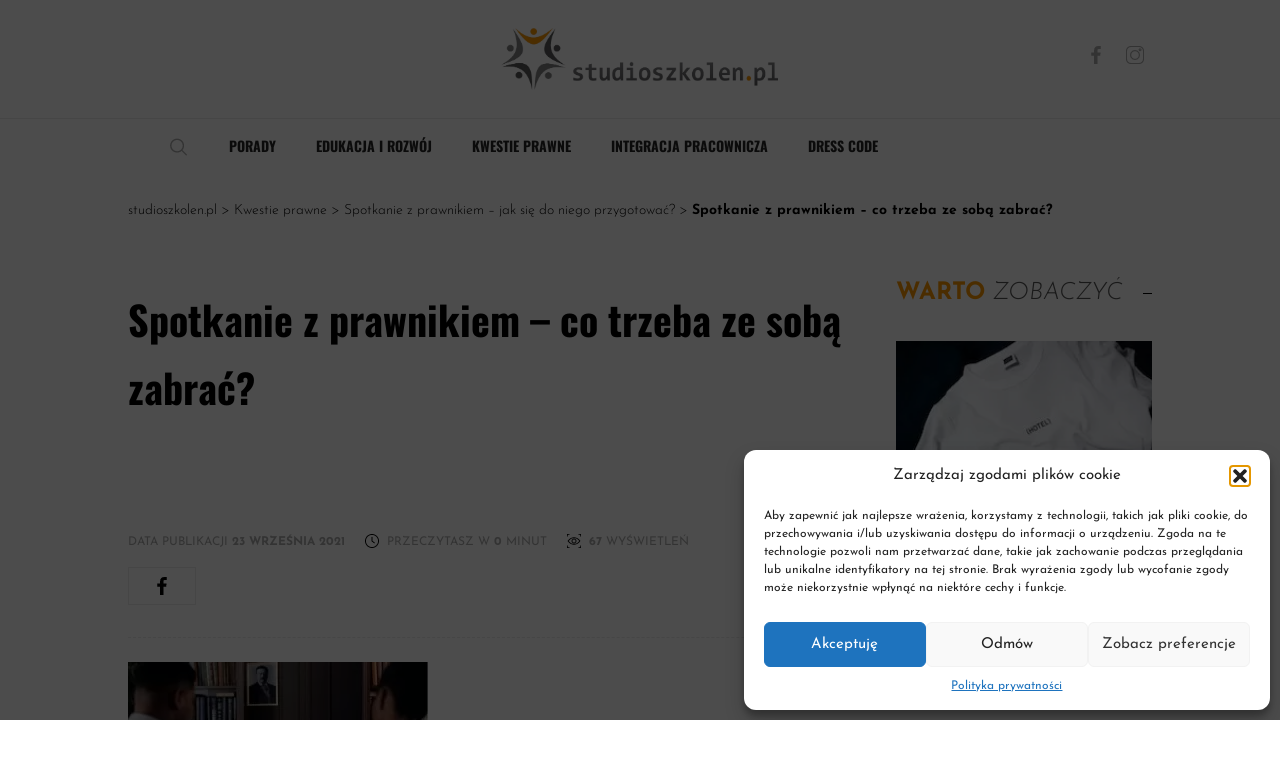

--- FILE ---
content_type: text/html; charset=UTF-8
request_url: https://www.studioszkolen.pl/spotkanie-z-prawnikiem-jak-sie-do-niego-przygotowac/spotkanie-z-prawnikiem-jak-sie-przygotowac/
body_size: 15054
content:
<!DOCTYPE html>
<html lang="pl">
<head>
	<meta name="google-site-verification" content="7ZtV-eZVcpWqkNmy9ki39HupRLbH99q_78RXM3k_pbk" />
<meta charset="utf-8"/>
    <title>Spotkanie z prawnikiem - co trzeba ze sobą zabrać? - studioszkolen.pl</title>
    <meta name="viewport" content="width=device-width, initial-scale=1.0, minimum-scale=1.0, maximum-scale=1.0"/>
    <link href="https://www.studioszkolen.pl/wp-content/themes/studioszkolen/dist/output.css" rel="stylesheet">
    <link href="https://www.studioszkolen.pl/wp-content/themes/studioszkolen/custom.css" rel="stylesheet">
    <script src="//unpkg.com/alpinejs" defer></script>
    <link rel="preload" as="font" type="font/woff2" href="/fonts/oswald-v49-latin-ext_latin-300.woff2" crossorigin>
    <link rel="preload" as="font" type="font/woff2" href="/fonts/oswald-v49-latin-ext_latin-regular.woff2" crossorigin>
    <link rel="preload" as="font" type="font/woff2" href="/fonts/oswald-v49-latin-ext_latin-700.woff2" crossorigin>
    <link rel="preload" as="font" type="font/woff2" href="/fonts/josefin-sans-v25-latin-ext_latin-300.woff2" crossorigin>
    <link rel="preload" as="font" type="font/woff2" href="/fonts/josefin-sans-v25-latin-ext_latin-regular.woff2" crossorigin>
    <link rel="preload" as="font" type="font/woff2" href="/fonts/josefin-sans-v25-latin-ext_latin-700.woff2" crossorigin>
    <link rel="preload" as="font" type="font/woff2" href="/fonts/josefin-sans-v25-latin-ext_latin-700italic.woff2" crossorigin>
    <link rel="preload" as="font" type="font/woff2" href="/fonts/josefin-sans-v25-latin-ext_latin-italic.woff2" crossorigin>
    <link rel="preload" as="font" type="font/woff2" href="/fonts/josefin-sans-v25-latin-ext_latin-300italic.woff2" crossorigin>
    <link rel="preload" as="font" type="font/woff2" href="/fonts/josefin-sans-v25-latin-ext_latin-700.woff2" crossorigin>
    <meta name='robots' content='index, follow, max-image-preview:large, max-snippet:-1, max-video-preview:-1' />
	<style>img:is([sizes="auto" i], [sizes^="auto," i]) { contain-intrinsic-size: 3000px 1500px }</style>
	
	<!-- This site is optimized with the Yoast SEO plugin v25.6 - https://yoast.com/wordpress/plugins/seo/ -->
	<link rel="canonical" href="https://www.studioszkolen.pl/spotkanie-z-prawnikiem-jak-sie-do-niego-przygotowac/spotkanie-z-prawnikiem-jak-sie-przygotowac/" />
	<meta property="og:locale" content="pl_PL" />
	<meta property="og:type" content="article" />
	<meta property="og:title" content="Spotkanie z prawnikiem - co trzeba ze sobą zabrać? - studioszkolen.pl" />
	<meta property="og:url" content="https://www.studioszkolen.pl/spotkanie-z-prawnikiem-jak-sie-do-niego-przygotowac/spotkanie-z-prawnikiem-jak-sie-przygotowac/" />
	<meta property="og:site_name" content="studioszkolen.pl" />
	<meta property="article:modified_time" content="2021-09-23T07:08:35+00:00" />
	<meta property="og:image" content="https://www.studioszkolen.pl/spotkanie-z-prawnikiem-jak-sie-do-niego-przygotowac/spotkanie-z-prawnikiem-jak-sie-przygotowac" />
	<meta property="og:image:width" content="750" />
	<meta property="og:image:height" content="500" />
	<meta property="og:image:type" content="image/jpeg" />
	<meta name="twitter:card" content="summary_large_image" />
	<script type="application/ld+json" class="yoast-schema-graph">{"@context":"https://schema.org","@graph":[{"@type":"WebPage","@id":"https://www.studioszkolen.pl/spotkanie-z-prawnikiem-jak-sie-do-niego-przygotowac/spotkanie-z-prawnikiem-jak-sie-przygotowac/","url":"https://www.studioszkolen.pl/spotkanie-z-prawnikiem-jak-sie-do-niego-przygotowac/spotkanie-z-prawnikiem-jak-sie-przygotowac/","name":"Spotkanie z prawnikiem - co trzeba ze sobą zabrać? - studioszkolen.pl","isPartOf":{"@id":"https://www.studioszkolen.pl/#website"},"primaryImageOfPage":{"@id":"https://www.studioszkolen.pl/spotkanie-z-prawnikiem-jak-sie-do-niego-przygotowac/spotkanie-z-prawnikiem-jak-sie-przygotowac/#primaryimage"},"image":{"@id":"https://www.studioszkolen.pl/spotkanie-z-prawnikiem-jak-sie-do-niego-przygotowac/spotkanie-z-prawnikiem-jak-sie-przygotowac/#primaryimage"},"thumbnailUrl":"https://www.studioszkolen.pl/wp-content/uploads/2021/09/spotkanie-z-prawnikiem-jak-sie-przygotowac.jpg","datePublished":"2021-09-23T07:08:06+00:00","dateModified":"2021-09-23T07:08:35+00:00","breadcrumb":{"@id":"https://www.studioszkolen.pl/spotkanie-z-prawnikiem-jak-sie-do-niego-przygotowac/spotkanie-z-prawnikiem-jak-sie-przygotowac/#breadcrumb"},"inLanguage":"pl-PL","potentialAction":[{"@type":"ReadAction","target":["https://www.studioszkolen.pl/spotkanie-z-prawnikiem-jak-sie-do-niego-przygotowac/spotkanie-z-prawnikiem-jak-sie-przygotowac/"]}]},{"@type":"ImageObject","inLanguage":"pl-PL","@id":"https://www.studioszkolen.pl/spotkanie-z-prawnikiem-jak-sie-do-niego-przygotowac/spotkanie-z-prawnikiem-jak-sie-przygotowac/#primaryimage","url":"https://www.studioszkolen.pl/wp-content/uploads/2021/09/spotkanie-z-prawnikiem-jak-sie-przygotowac.jpg","contentUrl":"https://www.studioszkolen.pl/wp-content/uploads/2021/09/spotkanie-z-prawnikiem-jak-sie-przygotowac.jpg","width":750,"height":500,"caption":"Jakie dokumenty zabrać na spotkanie z prawnikiem?"},{"@type":"BreadcrumbList","@id":"https://www.studioszkolen.pl/spotkanie-z-prawnikiem-jak-sie-do-niego-przygotowac/spotkanie-z-prawnikiem-jak-sie-przygotowac/#breadcrumb","itemListElement":[{"@type":"ListItem","position":1,"name":"Strona główna","item":"https://www.studioszkolen.pl/"},{"@type":"ListItem","position":2,"name":"Spotkanie z prawnikiem &#8211; jak się do niego przygotować?","item":"https://www.studioszkolen.pl/spotkanie-z-prawnikiem-jak-sie-do-niego-przygotowac/"},{"@type":"ListItem","position":3,"name":"Spotkanie z prawnikiem &#8211; co trzeba ze sobą zabrać?"}]},{"@type":"WebSite","@id":"https://www.studioszkolen.pl/#website","url":"https://www.studioszkolen.pl/","name":"studioszkolen.pl","description":"","potentialAction":[{"@type":"SearchAction","target":{"@type":"EntryPoint","urlTemplate":"https://www.studioszkolen.pl/?s={search_term_string}"},"query-input":{"@type":"PropertyValueSpecification","valueRequired":true,"valueName":"search_term_string"}}],"inLanguage":"pl-PL"}]}</script>
	<!-- / Yoast SEO plugin. -->


<link rel="alternate" type="application/rss+xml" title="studioszkolen.pl &raquo; Spotkanie z prawnikiem &#8211; co trzeba ze sobą zabrać? Kanał z komentarzami" href="https://www.studioszkolen.pl/spotkanie-z-prawnikiem-jak-sie-do-niego-przygotowac/spotkanie-z-prawnikiem-jak-sie-przygotowac/feed/" />
<script type="text/javascript">
/* <![CDATA[ */
window._wpemojiSettings = {"baseUrl":"https:\/\/s.w.org\/images\/core\/emoji\/16.0.1\/72x72\/","ext":".png","svgUrl":"https:\/\/s.w.org\/images\/core\/emoji\/16.0.1\/svg\/","svgExt":".svg","source":{"concatemoji":"https:\/\/www.studioszkolen.pl\/wp-includes\/js\/wp-emoji-release.min.js?ver=48283e3493c802b387ecb5fff9f93b41"}};
/*! This file is auto-generated */
!function(s,n){var o,i,e;function c(e){try{var t={supportTests:e,timestamp:(new Date).valueOf()};sessionStorage.setItem(o,JSON.stringify(t))}catch(e){}}function p(e,t,n){e.clearRect(0,0,e.canvas.width,e.canvas.height),e.fillText(t,0,0);var t=new Uint32Array(e.getImageData(0,0,e.canvas.width,e.canvas.height).data),a=(e.clearRect(0,0,e.canvas.width,e.canvas.height),e.fillText(n,0,0),new Uint32Array(e.getImageData(0,0,e.canvas.width,e.canvas.height).data));return t.every(function(e,t){return e===a[t]})}function u(e,t){e.clearRect(0,0,e.canvas.width,e.canvas.height),e.fillText(t,0,0);for(var n=e.getImageData(16,16,1,1),a=0;a<n.data.length;a++)if(0!==n.data[a])return!1;return!0}function f(e,t,n,a){switch(t){case"flag":return n(e,"\ud83c\udff3\ufe0f\u200d\u26a7\ufe0f","\ud83c\udff3\ufe0f\u200b\u26a7\ufe0f")?!1:!n(e,"\ud83c\udde8\ud83c\uddf6","\ud83c\udde8\u200b\ud83c\uddf6")&&!n(e,"\ud83c\udff4\udb40\udc67\udb40\udc62\udb40\udc65\udb40\udc6e\udb40\udc67\udb40\udc7f","\ud83c\udff4\u200b\udb40\udc67\u200b\udb40\udc62\u200b\udb40\udc65\u200b\udb40\udc6e\u200b\udb40\udc67\u200b\udb40\udc7f");case"emoji":return!a(e,"\ud83e\udedf")}return!1}function g(e,t,n,a){var r="undefined"!=typeof WorkerGlobalScope&&self instanceof WorkerGlobalScope?new OffscreenCanvas(300,150):s.createElement("canvas"),o=r.getContext("2d",{willReadFrequently:!0}),i=(o.textBaseline="top",o.font="600 32px Arial",{});return e.forEach(function(e){i[e]=t(o,e,n,a)}),i}function t(e){var t=s.createElement("script");t.src=e,t.defer=!0,s.head.appendChild(t)}"undefined"!=typeof Promise&&(o="wpEmojiSettingsSupports",i=["flag","emoji"],n.supports={everything:!0,everythingExceptFlag:!0},e=new Promise(function(e){s.addEventListener("DOMContentLoaded",e,{once:!0})}),new Promise(function(t){var n=function(){try{var e=JSON.parse(sessionStorage.getItem(o));if("object"==typeof e&&"number"==typeof e.timestamp&&(new Date).valueOf()<e.timestamp+604800&&"object"==typeof e.supportTests)return e.supportTests}catch(e){}return null}();if(!n){if("undefined"!=typeof Worker&&"undefined"!=typeof OffscreenCanvas&&"undefined"!=typeof URL&&URL.createObjectURL&&"undefined"!=typeof Blob)try{var e="postMessage("+g.toString()+"("+[JSON.stringify(i),f.toString(),p.toString(),u.toString()].join(",")+"));",a=new Blob([e],{type:"text/javascript"}),r=new Worker(URL.createObjectURL(a),{name:"wpTestEmojiSupports"});return void(r.onmessage=function(e){c(n=e.data),r.terminate(),t(n)})}catch(e){}c(n=g(i,f,p,u))}t(n)}).then(function(e){for(var t in e)n.supports[t]=e[t],n.supports.everything=n.supports.everything&&n.supports[t],"flag"!==t&&(n.supports.everythingExceptFlag=n.supports.everythingExceptFlag&&n.supports[t]);n.supports.everythingExceptFlag=n.supports.everythingExceptFlag&&!n.supports.flag,n.DOMReady=!1,n.readyCallback=function(){n.DOMReady=!0}}).then(function(){return e}).then(function(){var e;n.supports.everything||(n.readyCallback(),(e=n.source||{}).concatemoji?t(e.concatemoji):e.wpemoji&&e.twemoji&&(t(e.twemoji),t(e.wpemoji)))}))}((window,document),window._wpemojiSettings);
/* ]]> */
</script>
<style id='wp-emoji-styles-inline-css' type='text/css'>

	img.wp-smiley, img.emoji {
		display: inline !important;
		border: none !important;
		box-shadow: none !important;
		height: 1em !important;
		width: 1em !important;
		margin: 0 0.07em !important;
		vertical-align: -0.1em !important;
		background: none !important;
		padding: 0 !important;
	}
</style>
<link rel='stylesheet' id='wp-block-library-css' href='https://www.studioszkolen.pl/wp-includes/css/dist/block-library/style.min.css?ver=48283e3493c802b387ecb5fff9f93b41' type='text/css' media='all' />
<style id='classic-theme-styles-inline-css' type='text/css'>
/*! This file is auto-generated */
.wp-block-button__link{color:#fff;background-color:#32373c;border-radius:9999px;box-shadow:none;text-decoration:none;padding:calc(.667em + 2px) calc(1.333em + 2px);font-size:1.125em}.wp-block-file__button{background:#32373c;color:#fff;text-decoration:none}
</style>
<style id='global-styles-inline-css' type='text/css'>
:root{--wp--preset--aspect-ratio--square: 1;--wp--preset--aspect-ratio--4-3: 4/3;--wp--preset--aspect-ratio--3-4: 3/4;--wp--preset--aspect-ratio--3-2: 3/2;--wp--preset--aspect-ratio--2-3: 2/3;--wp--preset--aspect-ratio--16-9: 16/9;--wp--preset--aspect-ratio--9-16: 9/16;--wp--preset--color--black: #000000;--wp--preset--color--cyan-bluish-gray: #abb8c3;--wp--preset--color--white: #ffffff;--wp--preset--color--pale-pink: #f78da7;--wp--preset--color--vivid-red: #cf2e2e;--wp--preset--color--luminous-vivid-orange: #ff6900;--wp--preset--color--luminous-vivid-amber: #fcb900;--wp--preset--color--light-green-cyan: #7bdcb5;--wp--preset--color--vivid-green-cyan: #00d084;--wp--preset--color--pale-cyan-blue: #8ed1fc;--wp--preset--color--vivid-cyan-blue: #0693e3;--wp--preset--color--vivid-purple: #9b51e0;--wp--preset--gradient--vivid-cyan-blue-to-vivid-purple: linear-gradient(135deg,rgba(6,147,227,1) 0%,rgb(155,81,224) 100%);--wp--preset--gradient--light-green-cyan-to-vivid-green-cyan: linear-gradient(135deg,rgb(122,220,180) 0%,rgb(0,208,130) 100%);--wp--preset--gradient--luminous-vivid-amber-to-luminous-vivid-orange: linear-gradient(135deg,rgba(252,185,0,1) 0%,rgba(255,105,0,1) 100%);--wp--preset--gradient--luminous-vivid-orange-to-vivid-red: linear-gradient(135deg,rgba(255,105,0,1) 0%,rgb(207,46,46) 100%);--wp--preset--gradient--very-light-gray-to-cyan-bluish-gray: linear-gradient(135deg,rgb(238,238,238) 0%,rgb(169,184,195) 100%);--wp--preset--gradient--cool-to-warm-spectrum: linear-gradient(135deg,rgb(74,234,220) 0%,rgb(151,120,209) 20%,rgb(207,42,186) 40%,rgb(238,44,130) 60%,rgb(251,105,98) 80%,rgb(254,248,76) 100%);--wp--preset--gradient--blush-light-purple: linear-gradient(135deg,rgb(255,206,236) 0%,rgb(152,150,240) 100%);--wp--preset--gradient--blush-bordeaux: linear-gradient(135deg,rgb(254,205,165) 0%,rgb(254,45,45) 50%,rgb(107,0,62) 100%);--wp--preset--gradient--luminous-dusk: linear-gradient(135deg,rgb(255,203,112) 0%,rgb(199,81,192) 50%,rgb(65,88,208) 100%);--wp--preset--gradient--pale-ocean: linear-gradient(135deg,rgb(255,245,203) 0%,rgb(182,227,212) 50%,rgb(51,167,181) 100%);--wp--preset--gradient--electric-grass: linear-gradient(135deg,rgb(202,248,128) 0%,rgb(113,206,126) 100%);--wp--preset--gradient--midnight: linear-gradient(135deg,rgb(2,3,129) 0%,rgb(40,116,252) 100%);--wp--preset--font-size--small: 13px;--wp--preset--font-size--medium: 20px;--wp--preset--font-size--large: 36px;--wp--preset--font-size--x-large: 42px;--wp--preset--spacing--20: 0.44rem;--wp--preset--spacing--30: 0.67rem;--wp--preset--spacing--40: 1rem;--wp--preset--spacing--50: 1.5rem;--wp--preset--spacing--60: 2.25rem;--wp--preset--spacing--70: 3.38rem;--wp--preset--spacing--80: 5.06rem;--wp--preset--shadow--natural: 6px 6px 9px rgba(0, 0, 0, 0.2);--wp--preset--shadow--deep: 12px 12px 50px rgba(0, 0, 0, 0.4);--wp--preset--shadow--sharp: 6px 6px 0px rgba(0, 0, 0, 0.2);--wp--preset--shadow--outlined: 6px 6px 0px -3px rgba(255, 255, 255, 1), 6px 6px rgba(0, 0, 0, 1);--wp--preset--shadow--crisp: 6px 6px 0px rgba(0, 0, 0, 1);}:where(.is-layout-flex){gap: 0.5em;}:where(.is-layout-grid){gap: 0.5em;}body .is-layout-flex{display: flex;}.is-layout-flex{flex-wrap: wrap;align-items: center;}.is-layout-flex > :is(*, div){margin: 0;}body .is-layout-grid{display: grid;}.is-layout-grid > :is(*, div){margin: 0;}:where(.wp-block-columns.is-layout-flex){gap: 2em;}:where(.wp-block-columns.is-layout-grid){gap: 2em;}:where(.wp-block-post-template.is-layout-flex){gap: 1.25em;}:where(.wp-block-post-template.is-layout-grid){gap: 1.25em;}.has-black-color{color: var(--wp--preset--color--black) !important;}.has-cyan-bluish-gray-color{color: var(--wp--preset--color--cyan-bluish-gray) !important;}.has-white-color{color: var(--wp--preset--color--white) !important;}.has-pale-pink-color{color: var(--wp--preset--color--pale-pink) !important;}.has-vivid-red-color{color: var(--wp--preset--color--vivid-red) !important;}.has-luminous-vivid-orange-color{color: var(--wp--preset--color--luminous-vivid-orange) !important;}.has-luminous-vivid-amber-color{color: var(--wp--preset--color--luminous-vivid-amber) !important;}.has-light-green-cyan-color{color: var(--wp--preset--color--light-green-cyan) !important;}.has-vivid-green-cyan-color{color: var(--wp--preset--color--vivid-green-cyan) !important;}.has-pale-cyan-blue-color{color: var(--wp--preset--color--pale-cyan-blue) !important;}.has-vivid-cyan-blue-color{color: var(--wp--preset--color--vivid-cyan-blue) !important;}.has-vivid-purple-color{color: var(--wp--preset--color--vivid-purple) !important;}.has-black-background-color{background-color: var(--wp--preset--color--black) !important;}.has-cyan-bluish-gray-background-color{background-color: var(--wp--preset--color--cyan-bluish-gray) !important;}.has-white-background-color{background-color: var(--wp--preset--color--white) !important;}.has-pale-pink-background-color{background-color: var(--wp--preset--color--pale-pink) !important;}.has-vivid-red-background-color{background-color: var(--wp--preset--color--vivid-red) !important;}.has-luminous-vivid-orange-background-color{background-color: var(--wp--preset--color--luminous-vivid-orange) !important;}.has-luminous-vivid-amber-background-color{background-color: var(--wp--preset--color--luminous-vivid-amber) !important;}.has-light-green-cyan-background-color{background-color: var(--wp--preset--color--light-green-cyan) !important;}.has-vivid-green-cyan-background-color{background-color: var(--wp--preset--color--vivid-green-cyan) !important;}.has-pale-cyan-blue-background-color{background-color: var(--wp--preset--color--pale-cyan-blue) !important;}.has-vivid-cyan-blue-background-color{background-color: var(--wp--preset--color--vivid-cyan-blue) !important;}.has-vivid-purple-background-color{background-color: var(--wp--preset--color--vivid-purple) !important;}.has-black-border-color{border-color: var(--wp--preset--color--black) !important;}.has-cyan-bluish-gray-border-color{border-color: var(--wp--preset--color--cyan-bluish-gray) !important;}.has-white-border-color{border-color: var(--wp--preset--color--white) !important;}.has-pale-pink-border-color{border-color: var(--wp--preset--color--pale-pink) !important;}.has-vivid-red-border-color{border-color: var(--wp--preset--color--vivid-red) !important;}.has-luminous-vivid-orange-border-color{border-color: var(--wp--preset--color--luminous-vivid-orange) !important;}.has-luminous-vivid-amber-border-color{border-color: var(--wp--preset--color--luminous-vivid-amber) !important;}.has-light-green-cyan-border-color{border-color: var(--wp--preset--color--light-green-cyan) !important;}.has-vivid-green-cyan-border-color{border-color: var(--wp--preset--color--vivid-green-cyan) !important;}.has-pale-cyan-blue-border-color{border-color: var(--wp--preset--color--pale-cyan-blue) !important;}.has-vivid-cyan-blue-border-color{border-color: var(--wp--preset--color--vivid-cyan-blue) !important;}.has-vivid-purple-border-color{border-color: var(--wp--preset--color--vivid-purple) !important;}.has-vivid-cyan-blue-to-vivid-purple-gradient-background{background: var(--wp--preset--gradient--vivid-cyan-blue-to-vivid-purple) !important;}.has-light-green-cyan-to-vivid-green-cyan-gradient-background{background: var(--wp--preset--gradient--light-green-cyan-to-vivid-green-cyan) !important;}.has-luminous-vivid-amber-to-luminous-vivid-orange-gradient-background{background: var(--wp--preset--gradient--luminous-vivid-amber-to-luminous-vivid-orange) !important;}.has-luminous-vivid-orange-to-vivid-red-gradient-background{background: var(--wp--preset--gradient--luminous-vivid-orange-to-vivid-red) !important;}.has-very-light-gray-to-cyan-bluish-gray-gradient-background{background: var(--wp--preset--gradient--very-light-gray-to-cyan-bluish-gray) !important;}.has-cool-to-warm-spectrum-gradient-background{background: var(--wp--preset--gradient--cool-to-warm-spectrum) !important;}.has-blush-light-purple-gradient-background{background: var(--wp--preset--gradient--blush-light-purple) !important;}.has-blush-bordeaux-gradient-background{background: var(--wp--preset--gradient--blush-bordeaux) !important;}.has-luminous-dusk-gradient-background{background: var(--wp--preset--gradient--luminous-dusk) !important;}.has-pale-ocean-gradient-background{background: var(--wp--preset--gradient--pale-ocean) !important;}.has-electric-grass-gradient-background{background: var(--wp--preset--gradient--electric-grass) !important;}.has-midnight-gradient-background{background: var(--wp--preset--gradient--midnight) !important;}.has-small-font-size{font-size: var(--wp--preset--font-size--small) !important;}.has-medium-font-size{font-size: var(--wp--preset--font-size--medium) !important;}.has-large-font-size{font-size: var(--wp--preset--font-size--large) !important;}.has-x-large-font-size{font-size: var(--wp--preset--font-size--x-large) !important;}
:where(.wp-block-post-template.is-layout-flex){gap: 1.25em;}:where(.wp-block-post-template.is-layout-grid){gap: 1.25em;}
:where(.wp-block-columns.is-layout-flex){gap: 2em;}:where(.wp-block-columns.is-layout-grid){gap: 2em;}
:root :where(.wp-block-pullquote){font-size: 1.5em;line-height: 1.6;}
</style>
<link rel='stylesheet' id='cmplz-general-css' href='https://www.studioszkolen.pl/wp-content/plugins/complianz-gdpr/assets/css/cookieblocker.min.css?ver=1754461824' type='text/css' media='all' />
<link rel="https://api.w.org/" href="https://www.studioszkolen.pl/wp-json/" /><link rel="alternate" title="JSON" type="application/json" href="https://www.studioszkolen.pl/wp-json/wp/v2/media/412" /><link rel="EditURI" type="application/rsd+xml" title="RSD" href="https://www.studioszkolen.pl/xmlrpc.php?rsd" />
<link rel="alternate" title="oEmbed (JSON)" type="application/json+oembed" href="https://www.studioszkolen.pl/wp-json/oembed/1.0/embed?url=https%3A%2F%2Fwww.studioszkolen.pl%2Fspotkanie-z-prawnikiem-jak-sie-do-niego-przygotowac%2Fspotkanie-z-prawnikiem-jak-sie-przygotowac%2F" />
<link rel="alternate" title="oEmbed (XML)" type="text/xml+oembed" href="https://www.studioszkolen.pl/wp-json/oembed/1.0/embed?url=https%3A%2F%2Fwww.studioszkolen.pl%2Fspotkanie-z-prawnikiem-jak-sie-do-niego-przygotowac%2Fspotkanie-z-prawnikiem-jak-sie-przygotowac%2F&#038;format=xml" />

		<!-- GA Google Analytics @ https://m0n.co/ga -->
		<script type="text/plain" data-service="google-analytics" data-category="statistics" async data-cmplz-src="https://www.googletagmanager.com/gtag/js?id=G-FLSDC4M20Q"></script>
		<script>
			window.dataLayer = window.dataLayer || [];
			function gtag(){dataLayer.push(arguments);}
			gtag('js', new Date());
			gtag('config', 'G-FLSDC4M20Q');
		</script>

	<script>document.createElement( "picture" );if(!window.HTMLPictureElement && document.addEventListener) {window.addEventListener("DOMContentLoaded", function() {var s = document.createElement("script");s.src = "https://www.studioszkolen.pl/wp-content/plugins/webp-express/js/picturefill.min.js";document.body.appendChild(s);});}</script>			<style>.cmplz-hidden {
					display: none !important;
				}</style><link rel="icon" href="https://www.studioszkolen.pl/wp-content/uploads/2017/11/cropped-szkol-logo-2-1-150x150.png" sizes="32x32" />
<link rel="icon" href="https://www.studioszkolen.pl/wp-content/uploads/2017/11/cropped-szkol-logo-2-1-230x230.png" sizes="192x192" />
<link rel="apple-touch-icon" href="https://www.studioszkolen.pl/wp-content/uploads/2017/11/cropped-szkol-logo-2-1-230x230.png" />
<meta name="msapplication-TileImage" content="https://www.studioszkolen.pl/wp-content/uploads/2017/11/cropped-szkol-logo-2-1-300x300.png" />
		<style type="text/css" id="wp-custom-css">
			.desktop-hidd {
	display: none;
}
@media screen and (max-width: 768px) {
	.desktop-hidd {
		display: block;
	}
	.mobile-hidd {
		display: none;
	}
}		</style>
		    <style>
/* oswald-300 - latin-ext_latin */
@font-face {
  font-family: 'Oswald';
  font-style: normal;
  font-weight: 300;
  font-display: swap;
  src: url('/fonts/oswald-v49-latin-ext_latin-300.eot'); /* IE9 Compat Modes */
  src: local(''),
       url('/fonts/oswald-v49-latin-ext_latin-300.eot?#iefix') format('embedded-opentype'), /* IE6-IE8 */
       url('/fonts/oswald-v49-latin-ext_latin-300.woff2') format('woff2'), /* Super Modern Browsers */
       url('/fonts/oswald-v49-latin-ext_latin-300.woff') format('woff'), /* Modern Browsers */
       url('/fonts/oswald-v49-latin-ext_latin-300.ttf') format('truetype'), /* Safari, Android, iOS */
       url('/fonts/oswald-v49-latin-ext_latin-300.svg#Oswald') format('svg'); /* Legacy iOS */
}
/* oswald-regular - latin-ext_latin */
@font-face {
  font-family: 'Oswald';
  font-style: normal;
  font-weight: 400;
  font-display: swap;
  src: url('/fonts/oswald-v49-latin-ext_latin-regular.eot'); /* IE9 Compat Modes */
  src: local(''),
       url('/fonts/oswald-v49-latin-ext_latin-regular.eot?#iefix') format('embedded-opentype'), /* IE6-IE8 */
       url('/fonts/oswald-v49-latin-ext_latin-regular.woff2') format('woff2'), /* Super Modern Browsers */
       url('/fonts/oswald-v49-latin-ext_latin-regular.woff') format('woff'), /* Modern Browsers */
       url('/fonts/oswald-v49-latin-ext_latin-regular.ttf') format('truetype'), /* Safari, Android, iOS */
       url('/fonts/oswald-v49-latin-ext_latin-regular.svg#Oswald') format('svg'); /* Legacy iOS */
}
/* oswald-700 - latin-ext_latin */
@font-face {
  font-family: 'Oswald';
  font-style: normal;
  font-weight: 700;
  font-display: swap;
  src: url('/fonts/oswald-v49-latin-ext_latin-700.eot'); /* IE9 Compat Modes */
  src: local(''),
       url('/fonts/oswald-v49-latin-ext_latin-700.eot?#iefix') format('embedded-opentype'), /* IE6-IE8 */
       url('/fonts/oswald-v49-latin-ext_latin-700.woff2') format('woff2'), /* Super Modern Browsers */
       url('/fonts/oswald-v49-latin-ext_latin-700.woff') format('woff'), /* Modern Browsers */
       url('/fonts/oswald-v49-latin-ext_latin-700.ttf') format('truetype'), /* Safari, Android, iOS */
       url('/fonts/oswald-v49-latin-ext_latin-700.svg#Oswald') format('svg'); /* Legacy iOS */
}
/* josefin-sans-300 - latin-ext_latin */
@font-face {
  font-family: 'Josefin Sans';
  font-style: normal;
  font-weight: 300;
  font-display: swap;
  src: url('/fonts/josefin-sans-v25-latin-ext_latin-300.eot'); /* IE9 Compat Modes */
  src: local(''),
       url('/fonts/josefin-sans-v25-latin-ext_latin-300.eot?#iefix') format('embedded-opentype'), /* IE6-IE8 */
       url('/fonts/josefin-sans-v25-latin-ext_latin-300.woff2') format('woff2'), /* Super Modern Browsers */
       url('/fonts/josefin-sans-v25-latin-ext_latin-300.woff') format('woff'), /* Modern Browsers */
       url('/fonts/josefin-sans-v25-latin-ext_latin-300.ttf') format('truetype'), /* Safari, Android, iOS */
       url('/fonts/josefin-sans-v25-latin-ext_latin-300.svg#JosefinSans') format('svg'); /* Legacy iOS */
}
/* josefin-sans-regular - latin-ext_latin */
@font-face {
  font-family: 'Josefin Sans';
  font-style: normal;
  font-weight: 400;
  font-display: swap;
  src: url('/fonts/josefin-sans-v25-latin-ext_latin-regular.eot'); /* IE9 Compat Modes */
  src: local(''),
       url('/fonts/josefin-sans-v25-latin-ext_latin-regular.eot?#iefix') format('embedded-opentype'), /* IE6-IE8 */
       url('/fonts/josefin-sans-v25-latin-ext_latin-regular.woff2') format('woff2'), /* Super Modern Browsers */
       url('/fonts/josefin-sans-v25-latin-ext_latin-regular.woff') format('woff'), /* Modern Browsers */
       url('/fonts/josefin-sans-v25-latin-ext_latin-regular.ttf') format('truetype'), /* Safari, Android, iOS */
       url('/fonts/josefin-sans-v25-latin-ext_latin-regular.svg#JosefinSans') format('svg'); /* Legacy iOS */
}
/* josefin-sans-700 - latin-ext_latin */
@font-face {
  font-family: 'Josefin Sans';
  font-style: normal;
  font-weight: 700;
  font-display: swap;
  src: url('/fonts/josefin-sans-v25-latin-ext_latin-700.eot'); /* IE9 Compat Modes */
  src: local(''),
       url('/fonts/josefin-sans-v25-latin-ext_latin-700.eot?#iefix') format('embedded-opentype'), /* IE6-IE8 */
       url('/fonts/josefin-sans-v25-latin-ext_latin-700.woff2') format('woff2'), /* Super Modern Browsers */
       url('/fonts/josefin-sans-v25-latin-ext_latin-700.woff') format('woff'), /* Modern Browsers */
       url('/fonts/josefin-sans-v25-latin-ext_latin-700.ttf') format('truetype'), /* Safari, Android, iOS */
       url('/fonts/josefin-sans-v25-latin-ext_latin-700.svg#JosefinSans') format('svg'); /* Legacy iOS */
}
/* josefin-sans-300italic - latin-ext_latin */
@font-face {
  font-family: 'Josefin Sans';
  font-style: italic;
  font-weight: 300;
  font-display: swap;
  src: url('/fonts/josefin-sans-v25-latin-ext_latin-300italic.eot'); /* IE9 Compat Modes */
  src: local(''),
       url('/fonts/josefin-sans-v25-latin-ext_latin-300italic.eot?#iefix') format('embedded-opentype'), /* IE6-IE8 */
       url('/fonts/josefin-sans-v25-latin-ext_latin-300italic.woff2') format('woff2'), /* Super Modern Browsers */
       url('/fonts/josefin-sans-v25-latin-ext_latin-300italic.woff') format('woff'), /* Modern Browsers */
       url('/fonts/josefin-sans-v25-latin-ext_latin-300italic.ttf') format('truetype'), /* Safari, Android, iOS */
       url('/fonts/josefin-sans-v25-latin-ext_latin-300italic.svg#JosefinSans') format('svg'); /* Legacy iOS */
}
/* josefin-sans-italic - latin-ext_latin */
@font-face {
  font-family: 'Josefin Sans';
  font-style: italic;
  font-weight: 400;
  font-display: swap;
  src: url('/fonts/josefin-sans-v25-latin-ext_latin-italic.eot'); /* IE9 Compat Modes */
  src: local(''),
       url('/fonts/josefin-sans-v25-latin-ext_latin-italic.eot?#iefix') format('embedded-opentype'), /* IE6-IE8 */
       url('/fonts/josefin-sans-v25-latin-ext_latin-italic.woff2') format('woff2'), /* Super Modern Browsers */
       url('/fonts/josefin-sans-v25-latin-ext_latin-italic.woff') format('woff'), /* Modern Browsers */
       url('/fonts/josefin-sans-v25-latin-ext_latin-italic.ttf') format('truetype'), /* Safari, Android, iOS */
       url('/fonts/josefin-sans-v25-latin-ext_latin-italic.svg#JosefinSans') format('svg'); /* Legacy iOS */
}
/* josefin-sans-700italic - latin-ext_latin */
@font-face {
  font-family: 'Josefin Sans';
  font-style: italic;
  font-weight: 700;
  font-display: swap;
  src: url('/fonts/josefin-sans-v25-latin-ext_latin-700italic.eot'); /* IE9 Compat Modes */
  src: local(''),
       url('/fonts/josefin-sans-v25-latin-ext_latin-700italic.eot?#iefix') format('embedded-opentype'), /* IE6-IE8 */
       url('/fonts/josefin-sans-v25-latin-ext_latin-700italic.woff2') format('woff2'), /* Super Modern Browsers */
       url('/fonts/josefin-sans-v25-latin-ext_latin-700italic.woff') format('woff'), /* Modern Browsers */
       url('/fonts/josefin-sans-v25-latin-ext_latin-700italic.ttf') format('truetype'), /* Safari, Android, iOS */
       url('/fonts/josefin-sans-v25-latin-ext_latin-700italic.svg#JosefinSans') format('svg'); /* Legacy iOS */
}


    </style>

    
      
</head>
<body data-rsssl=1 data-cmplz=1 class="" x-data="{ openMenu : false }" :class="openMenu ? 'overflow-hidden' : 'overflow-visible' ">
<style>
    [x-cloak] {
    display: none !important;
    }
</style>
<div id="sticky-anchor"></div>
<header class="flex flex-row justify-between items-center bg-white py-4 px-4 md:px-0 md:pr-8 md:hidden sticky top-0 z-20">
    <a href="/" title="studioszkolen.pl" class="ml-0 inline-block">
        <picture><source srcset="https://www.studioszkolen.pl/wp-content/webp-express/webp-images/themes/studioszkolen/images/logo_studio.png.webp" type="image/webp"><img src="https://www.studioszkolen.pl/wp-content/themes/studioszkolen/images/logo_studio.png" class="mx-auto webpexpress-processed" alt="studioszkolen.pl" height="16" width="186"></picture>
    </a>
    <a href="#" title="Facebook" class="inline-block px-2" target="_blank" ><svg xmlns="http://www.w3.org/2000/svg" xml:space="preserve" class="h-5 fill-odziez-2" width="18" height="18" style="enable-background:new 0 0 512 512" viewBox="0 0 155.139 155.139"><path xmlns="http://www.w3.org/2000/svg" d="M89.584 155.139V84.378h23.742l3.562-27.585H89.584V39.184c0-7.984 2.208-13.425 13.67-13.425l14.595-.006V1.08C115.325.752 106.661 0 96.577 0 75.52 0 61.104 12.853 61.104 36.452v20.341H37.29v27.585h23.814v70.761h28.48z" data-original="#010002"/></svg></a>
    <a href="#" class="inline-block px-2" title="Instagram"><svg xmlns="http://www.w3.org/2000/svg" xml:space="preserve" class="h-5 fill-odziez-2" width="18" height="18" viewBox="0 0 512.001 512.001"><g><path xmlns="http://www.w3.org/2000/svg" d="M373.406 0H138.594C62.172 0 0 62.172 0 138.594V373.41C0 449.828 62.172 512 138.594 512H373.41C449.828 512 512 449.828 512 373.41V138.594C512 62.172 449.828 0 373.406 0zm108.578 373.41c0 59.867-48.707 108.574-108.578 108.574H138.594c-59.871 0-108.578-48.707-108.578-108.574V138.594c0-59.871 48.707-108.578 108.578-108.578H373.41c59.867 0 108.574 48.707 108.574 108.578zm0 0" data-original="#000000"/><path xmlns="http://www.w3.org/2000/svg" d="M256 116.004c-77.195 0-139.996 62.8-139.996 139.996S178.804 395.996 256 395.996 395.996 333.196 395.996 256 333.196 116.004 256 116.004zm0 249.976c-60.64 0-109.98-49.335-109.98-109.98 0-60.64 49.34-109.98 109.98-109.98 60.645 0 109.98 49.34 109.98 109.98 0 60.645-49.335 109.98-109.98 109.98zM399.344 66.285c-22.813 0-41.367 18.559-41.367 41.367 0 22.813 18.554 41.371 41.367 41.371s41.37-18.558 41.37-41.37-18.558-41.368-41.37-41.368zm0 52.719c-6.258 0-11.352-5.094-11.352-11.352 0-6.261 5.094-11.351 11.352-11.351 6.261 0 11.355 5.09 11.355 11.351 0 6.258-5.094 11.352-11.355 11.352zm0 0" data-original="#000000"/></g></svg></a>
    <a class="block float-right" type="button" data-modal-toggle="defaultModal" title="Wyszukaj" href="#"><svg xmlns="http://www.w3.org/2000/svg"  viewBox="0 0 30 30" class="h-5 fill-odziez-2" width="18" height="18"><path d="M 13 3 C 7.4889971 3 3 7.4889971 3 13 C 3 18.511003 7.4889971 23 13 23 C 15.396508 23 17.597385 22.148986 19.322266 20.736328 L 25.292969 26.707031 A 1.0001 1.0001 0 1 0 26.707031 25.292969 L 20.736328 19.322266 C 22.148986 17.597385 23 15.396508 23 13 C 23 7.4889971 18.511003 3 13 3 z M 13 5 C 17.430123 5 21 8.5698774 21 13 C 21 17.430123 17.430123 21 13 21 C 8.5698774 21 5 17.430123 5 13 C 5 8.5698774 8.5698774 5 13 5 z"/></svg></a>
    <!-- Mobile Menu Toggle -->
    <button class="flex md:hidden flex-col items-center align-middle" @click="openMenu = !openMenu" :aria-expanded="openMenu" aria-controls="mobile-navigation" aria-label="Navigation Menu">
        <svg xmlns="http://www.w3.org/2000/svg" class="h-6 w-6" fill="none" viewBox="0 0 24 24" stroke="currentColor">
            <path stroke-linecap="round" stroke-linejoin="round" stroke-width="2" d="M4 6h16M4 12h16M4 18h16" />
        </svg>
        <span class="text-xs">Menu</span>
    </button>
</header>
<nav id="mobile-navigation" class="fixed top-0 right-0 bottom-0 left-0 backdrop-blur-sm z-30" :class="openMenu ? 'visible' : 'invisible' " x-cloak>
    <ul class="absolute top-0 right-0 bottom-0 w-10/12 py-4 bg-white drop-shadow-2xl z-10 transition-all" :class="openMenu ? 'translate-x-0' : 'translate-x-full'">
        <li class="text-left ml-10 block"><a href="/category/porady/" class="block py-2 uppercase font-bold font-oswald text-xl text-odziez-4 hover:text-hover-color">Porady</a></li>
        <li class="text-left ml-10 block"><a href="/category/edukacja-i-rozwoj/" class="block py-2 uppercase font-bold font-oswald text-xl text-odziez-4 hover:text-hover-color">Edukacja i rozwój</a></li>
        <li class="text-left ml-10 block"><a href="/category/kwestie-prawne/"  class="block py-2 uppercase font-bold font-oswald text-xl text-odziez-4 hover:text-hover-color">Kwestie prawne</a></li>
        <li class="text-left ml-10 block"><a href="/category/integracja-pracownicza/"  class="block py-2 uppercase font-bold font-oswald text-xl text-odziez-4 hover:text-hover-color">Integracja pracownicza</a></li>
        <li class="text-left ml-10 block"><a href="/category/dress-code/"  class="block py-2 uppercase font-bold font-oswald text-xl text-odziez-4 hover:text-hover-color">Dress code</a></li>
    </ul>
    <button class="absolute top-0 right-0 bottom-0 left-0" @click="openMenu = !openMenu" :aria-expanded="openMenu" aria-controls="mobile-navigation" aria-label="Close Navigation Menu">
        <svg xmlns="http://www.w3.org/2000/svg" class="h-12 w-12 absolute top-3 left-3" fill="none" viewBox="0 0 24 24"
            stroke="currentColor">
            <path stroke-linecap="round" stroke-linejoin="round" stroke-width="2" d="M6 18L18 6M6 6l12 12" />
        </svg>
    </button>
</nav>
<div id="defaultModal" tabindex="-1" aria-hidden="true" class="hidden overflow-y-auto overflow-x-hidden fixed z-50 w-full md:inset-0 h-modal md:h-full justify-center items-center flex">
    <div class="relative p-4 w-full max-w-2xl h-full md:h-auto">
        <!-- Modal content -->
        <div class="relative bg-white shadow dark:bg-gray-700">
            <!-- Modal header -->
            <div class="flex justify-between items-start p-5 rounded-t border-b dark:border-gray-600">
                <p class="text-xl font-semibold text-gray-900 lg:text-2xl dark:text-white"> Wyszukaj na stronie</p>
                <button type="button" class="text-gray-400 bg-transparent hover:bg-gray-200 hover:text-gray-900 rounded-lg text-sm p-1.5 ml-auto inline-flex items-center dark:hover:bg-gray-600 dark:hover:text-white" data-modal-toggle="defaultModal">
                    <svg class="w-5 h-5" fill="currentColor" viewBox="0 0 20 20" xmlns="http://www.w3.org/2000/svg"><path fill-rule="evenodd" d="M4.293 4.293a1 1 0 011.414 0L10 8.586l4.293-4.293a1 1 0 111.414 1.414L11.414 10l4.293 4.293a1 1 0 01-1.414 1.414L10 11.414l-4.293 4.293a1 1 0 01-1.414-1.414L8.586 10 4.293 5.707a1 1 0 010-1.414z" clip-rule="evenodd"></path></svg>  
                </button>
            </div>
            <!-- Modal body -->
            <div class="p-6 space-y-6">
                <form class="w-full flex flex-row" action="/" method="get">
                    <input type="text" class="basis-9/12" name="s" id="search" value="" />
                    <input type="image" class="basis-3/12 search-button" alt="Search" src="https://www.studioszkolen.pl/wp-content/themes/studioszkolen/images/search.svg" width="16" height="16" />
                </form>
            </div> 
        </div>
    </div>    
</div>
<header class="py-7 hidden md:block">
    <div class="container xl:max-w-full xl:px-6">
        <div class="flex flex-col md:flex-row items-center align-middle justify-between">
            <div class="social w-full">
                
            </div>
            <div class="logo w-full text-center">
                <a href="/" title="studioszkolen.pl" class="block mx-auto">
                <picture><source srcset="https://www.studioszkolen.pl/wp-content/webp-express/webp-images/themes/studioszkolen/images/logo_studio.png.webp" type="image/webp"><img src="https://www.studioszkolen.pl/wp-content/themes/studioszkolen/images/logo_studio.png" class="mx-auto webpexpress-processed" alt="Studioszkolen.pl" height="62" width="277"></picture>
                </a>
            </div>
            <div class="social w-full text-right">
                <a href="https://www.facebook.com/studioszkolenpl" title="Facebook" class="inline-block px-2"><svg xmlns="http://www.w3.org/2000/svg" xml:space="preserve" class="h-5 fill-odziez-2" width="18" height="18" style="enable-background:new 0 0 512 512" viewBox="0 0 155.139 155.139"><path xmlns="http://www.w3.org/2000/svg" d="M89.584 155.139V84.378h23.742l3.562-27.585H89.584V39.184c0-7.984 2.208-13.425 13.67-13.425l14.595-.006V1.08C115.325.752 106.661 0 96.577 0 75.52 0 61.104 12.853 61.104 36.452v20.341H37.29v27.585h23.814v70.761h28.48z" data-original="#010002"/></svg></a>
                <a href="#" title="Instagram" class="inline-block px-2"><svg xmlns="http://www.w3.org/2000/svg" xml:space="preserve" class="h-5 fill-odziez-2" width="18" height="18" viewBox="0 0 512.001 512.001"><g><path xmlns="http://www.w3.org/2000/svg" d="M373.406 0H138.594C62.172 0 0 62.172 0 138.594V373.41C0 449.828 62.172 512 138.594 512H373.41C449.828 512 512 449.828 512 373.41V138.594C512 62.172 449.828 0 373.406 0zm108.578 373.41c0 59.867-48.707 108.574-108.578 108.574H138.594c-59.871 0-108.578-48.707-108.578-108.574V138.594c0-59.871 48.707-108.578 108.578-108.578H373.41c59.867 0 108.574 48.707 108.574 108.578zm0 0" data-original="#000000"/><path xmlns="http://www.w3.org/2000/svg" d="M256 116.004c-77.195 0-139.996 62.8-139.996 139.996S178.804 395.996 256 395.996 395.996 333.196 395.996 256 333.196 116.004 256 116.004zm0 249.976c-60.64 0-109.98-49.335-109.98-109.98 0-60.64 49.34-109.98 109.98-109.98 60.645 0 109.98 49.34 109.98 109.98 0 60.645-49.335 109.98-109.98 109.98zM399.344 66.285c-22.813 0-41.367 18.559-41.367 41.367 0 22.813 18.554 41.371 41.367 41.371s41.37-18.558 41.37-41.37-18.558-41.368-41.37-41.368zm0 52.719c-6.258 0-11.352-5.094-11.352-11.352 0-6.261 5.094-11.351 11.352-11.351 6.261 0 11.355 5.09 11.355 11.351 0 6.258-5.094 11.352-11.355 11.352zm0 0" data-original="#000000"/></g></svg></a>
            </div>
        </div>
    </div>
</header>
<nav id="nav-menu" class="w-full border-odziez-3 border-t sticky top-0 z-20 bg-white">
    <div class="container ">
        <a href="/" title="studioszkolen.pl" class="logo-sticker inline-block float-left pt-5"><picture><source srcset="https://www.studioszkolen.pl/wp-content/webp-express/webp-images/themes/studioszkolen/images/logo_studio.png.webp" type="image/webp"><img src="https://www.studioszkolen.pl/wp-content/themes/studioszkolen/images/logo_studio.png" class="max-h-4 webpexpress-processed" alt="studioszkolen.pl" width="" height="32"></picture></a>
        <ul class="hidden front-menu md:flex py-4 items-center">
            <li class="text-center ml-10 -mb-2"><a class="" href="#" type="button" data-modal-toggle="defaultModal"><svg xmlns="http://www.w3.org/2000/svg"  viewBox="0 0 30 30" class="h-6 fill-odziez-2" width="21" height="21"><path d="M 13 3 C 7.4889971 3 3 7.4889971 3 13 C 3 18.511003 7.4889971 23 13 23 C 15.396508 23 17.597385 22.148986 19.322266 20.736328 L 25.292969 26.707031 A 1.0001 1.0001 0 1 0 26.707031 25.292969 L 20.736328 19.322266 C 22.148986 17.597385 23 15.396508 23 13 C 23 7.4889971 18.511003 3 13 3 z M 13 5 C 17.430123 5 21 8.5698774 21 13 C 21 17.430123 17.430123 21 13 21 C 8.5698774 21 5 17.430123 5 13 C 5 8.5698774 8.5698774 5 13 5 z"/></svg></a></li>
            <li class="text-center ml-10"><a href="/category/porady/" class="inline-block uppercase font-bold font-oswald text-tiny text-odziez-4 hover:text-hover-color">Porady</a></li>
            <li class="text-center ml-10"><a href="/category/edukacja-i-rozwoj/" class="inline-block uppercase font-bold font-oswald text-tiny text-odziez-4 hover:text-hover-color">Edukacja i rozwój</a></li>
            <li class="text-center ml-10"><a href="/category/kwestie-prawne/" class="inline-block uppercase font-bold font-oswald text-tiny text-odziez-4 hover:text-hover-color">Kwestie prawne</a></li>
            <li class="text-center ml-10"><a href="/category/integracja-pracownicza/" class="inline-block uppercase font-bold font-oswald text-tiny text-odziez-4 hover:text-hover-color">Integracja pracownicza</a></li>
            <li class="text-center ml-10"><a href="/category/dress-code/" class="inline-block uppercase font-bold font-oswald text-tiny text-odziez-4 hover:text-hover-color">Dress code</a></li>            
        </ul>
        
    </div>
</nav><div class="container py-6 px-8 md:px-0">
    <div class="text-left breadcrumbs meta-section-post font-light text-sm" typeof="BreadcrumbList" vocab="https://schema.org/">
            <!-- Breadcrumb NavXT 7.4.1 -->
<span property="itemListElement" typeof="ListItem"><a property="item" typeof="WebPage" title="Przejdź do studioszkolen.pl." href="https://www.studioszkolen.pl" class="home" ><span property="name">studioszkolen.pl</span></a><meta property="position" content="1"></span> &gt; <span property="itemListElement" typeof="ListItem"><a property="item" typeof="WebPage" title="Go to the Kwestie prawne Kategoria archives." href="https://www.studioszkolen.pl/category/kwestie-prawne/" class="taxonomy category" ><span property="name">Kwestie prawne</span></a><meta property="position" content="2"></span> &gt; <span property="itemListElement" typeof="ListItem"><a property="item" typeof="WebPage" title="Przejdź do Spotkanie z prawnikiem &#8211; jak się do niego przygotować?." href="https://www.studioszkolen.pl/spotkanie-z-prawnikiem-jak-sie-do-niego-przygotowac/" class="post post-post" ><span property="name">Spotkanie z prawnikiem &#8211; jak się do niego przygotować?</span></a><meta property="position" content="3"></span> &gt; <span property="itemListElement" typeof="ListItem"><span property="name" class="post post-attachment current-item">Spotkanie z prawnikiem &#8211; co trzeba ze sobą zabrać?</span><meta property="url" content="https://www.studioszkolen.pl/spotkanie-z-prawnikiem-jak-sie-do-niego-przygotowac/spotkanie-z-prawnikiem-jak-sie-przygotowac/"><meta property="position" content="4"></span>       
    </div>
</div>
<div class="main-container container w-full flex flex-col flex-wrap lg:flex-row pt-8 px-8 md:px-0">
    <div class="basis-full lg:basis-9/12 md:pr-8">
                                        <ul class="inline">
            <li>
            <a href="" title="Zobacz więcej z kategorii: " class="font-josefin font-bold text-xs uppercase text-odziez-1 pb-2 block"></a>
            </li>
            
        </ul>
        
        <h1 class="font-oswald font-bold text-2xl lg:text-[40px] leading-1.7 pb-2">Spotkanie z prawnikiem &#8211; co trzeba ze sobą zabrać?</h1>
 <div class="photo-subpost py-12">
                      
        </div>

                        

        <ul class="font-josefin text-xs uppercase text-odziez-5 pt-2 block pb-4">
            <li class="inline"><span>Data publikacji <strong>23 września 2021</strong></span></li>
            <li class="inline pl-4"><img src="https://www.studioszkolen.pl/wp-content/themes/studioszkolen/images/time.svg" class="align-text-bottom inline mr-1" width="14" height="14" alt=""> Przeczytasz w <strong>0 </strong>minut </li>
            <li class="inline pl-4"><img src="https://www.studioszkolen.pl/wp-content/themes/studioszkolen/images/focus.svg" class="align-text-bottom inline mr-1" width="14" height="14" alt=""> <strong><strong>67</strong></strong> wyświetleń</span></li>
        </ul>
        <ul class="share-links mb-6">
            <li><a href="https://www.facebook.com/sharer/sharer.php?u=https://www.studioszkolen.pl/spotkanie-z-prawnikiem-jak-sie-do-niego-przygotowac/spotkanie-z-prawnikiem-jak-sie-przygotowac/" class="soc-post inline-block border-odziez-3 border-x border-y px-6 py-2 hover:fill-white hover:bg-odziez-8"><svg xmlns="http://www.w3.org/2000/svg" xml:space="preserve" class="h-5 fill-black hover:fill-white" width="18" height="18" style="enable-background:new 0 0 512 512" viewBox="0 0 155.139 155.139"><path xmlns="http://www.w3.org/2000/svg" d="M89.584 155.139V84.378h23.742l3.562-27.585H89.584V39.184c0-7.984 2.208-13.425 13.67-13.425l14.595-.006V1.08C115.325.752 106.661 0 96.577 0 75.52 0 61.104 12.853 61.104 36.452v20.341H37.29v27.585h23.814v70.761h28.48z" data-original="#010002"></path></svg></a></li>
        </ul>
        <div class="content-post-inside leading-22 pt-6 pb-4 border-b border-t border-dashed border-t-odziez-3 border-b-odziez-3 mb-8">

                

          <p class="attachment"><a href='https://www.studioszkolen.pl/wp-content/uploads/2021/09/spotkanie-z-prawnikiem-jak-sie-przygotowac.jpg'><picture><source srcset="https://www.studioszkolen.pl/wp-content/webp-express/webp-images/uploads/2021/09/spotkanie-z-prawnikiem-jak-sie-przygotowac-300x200.jpg.webp 300w, https://www.studioszkolen.pl/wp-content/webp-express/webp-images/uploads/2021/09/spotkanie-z-prawnikiem-jak-sie-przygotowac.jpg.webp 750w" sizes="(max-width: 300px) 100vw, 300px" type="image/webp"><img fetchpriority="high" decoding="async" width="300" height="200" src="https://www.studioszkolen.pl/wp-content/uploads/2021/09/spotkanie-z-prawnikiem-jak-sie-przygotowac-300x200.jpg" class="attachment-medium size-medium webpexpress-processed" alt="Jakie dokumenty zabrać na spotkanie z prawnikiem?" srcset="https://www.studioszkolen.pl/wp-content/uploads/2021/09/spotkanie-z-prawnikiem-jak-sie-przygotowac-300x200.jpg 300w, https://www.studioszkolen.pl/wp-content/uploads/2021/09/spotkanie-z-prawnikiem-jak-sie-przygotowac.jpg 750w" sizes="(max-width: 300px) 100vw, 300px"></picture></a></p>




                  
                
        
        
        </div>
        <div class="clear-both"></div>
        <div class="flex flex-col md:flex-row post-meta-foot-post mt-6 md:mt-10 mb-8 justify-between">
            <div class="meta-section basis-full md:basis-1/2 text-center md:text-left">
                <span class="pr-4 block md:inline">Zaobserwuj nas na:</span> 
                <a href="#" style="vertical-align: text-bottom;" target="_blank" class="inline-block pl-0 md:pl-0"><picture><source srcset="https://www.studioszkolen.pl/wp-content/webp-express/webp-images/themes/studioszkolen/images/fb-foot.png.webp" type="image/webp"><img src="https://www.studioszkolen.pl/wp-content/themes/studioszkolen/images/fb-foot.png" width="20" height="20" alt="" class="webpexpress-processed"></picture></a>
                <a href="#" style="vertical-align: text-bottom;" target="_blank" class="inline-block pl-0 md:pl-2"><img src="https://www.studioszkolen.pl/wp-content/themes/studioszkolen/images/ig-foot.png" width="20" height="20" alt=""></a>
            </div>
            <div class="meta-section basis-full md:basis-1/2 text-center md:text-right pt-4 md:pt-0">
                <span class="pr-4 block md:inline">Udostępnij artykuł na:</span> 
                <a href="https://www.facebook.com/sharer/sharer.php?u=https://www.studioszkolen.pl/spotkanie-z-prawnikiem-jak-sie-do-niego-przygotowac/spotkanie-z-prawnikiem-jak-sie-przygotowac/" style="vertical-align: text-bottom;" target="_blank" class="inline-block pl-0 md:pl-0"><picture><source srcset="https://www.studioszkolen.pl/wp-content/webp-express/webp-images/themes/studioszkolen/images/fb-foot.png.webp" type="image/webp"><img src="https://www.studioszkolen.pl/wp-content/themes/studioszkolen/images/fb-foot.png" width="20" height="20" alt="" class="webpexpress-processed"></picture></a>
                <a href="http://pinterest.com/pin/create/button/?url=https://www.studioszkolen.pl/spotkanie-z-prawnikiem-jak-sie-do-niego-przygotowac/spotkanie-z-prawnikiem-jak-sie-przygotowac/" style="vertical-align: text-bottom;" class="inline-block pl-0 md:pl-2"><img src="https://www.studioszkolen.pl/wp-content/themes/studioszkolen/images/ig-foot.png" width="20" height="20" alt=""></a>
            </div>
        </div>
        <div class="clear-both"></div>
        <div class="flex flex-col md:flex-row clear-both mb-8 mt-4 items-stretch">
            <div class="basis-full md:basis-1/2 bg-odziez-7 text-center px-8 py-10">
                

                
            </div>
            <div class="basis-full md:basis-1/2 bg-odziez-7 text-center px-8 py-10">
                            
            </div>
        </div>
        <h4 class="divi-header overflow-hidden uppercase text-2xl leading-32 pb-8"><span class="relative pr-5 font-bold text-odziez-1">Warto <span class="text-main-color font-light italic">zobaczyć</span></span></h4>
        <div class="flex flex-col md:flex-row flex-wrap">
                        

<div class="basis-full md:basis-1/3 big-middle-entry pb-8 md:pr-5">
                <a href="https://www.studioszkolen.pl/cgma-na-uczelni-struktura-programu-od-cima-i-jego-zalety/" class="block pb-4">
                                                    
                                    <picture><source srcset="https://www.studioszkolen.pl/wp-content/webp-express/webp-images/uploads/2024/08/cgma-na-uczelni-struktura-programu-od-cima-i-jego-zalety-610x400.jpg.webp" type="image/webp"><img src="https://www.studioszkolen.pl/wp-content/uploads/2024/08/cgma-na-uczelni-struktura-programu-od-cima-i-jego-zalety-610x400.jpg" class="w-full webpexpress-processed" alt="CGMA na uczelni – struktura programu od CIMA i jego zalety" width="305" height="200"></picture>
                                                    
                </a>
                <ul class="inline-block">
                    <li>
                    <a href="https://www.studioszkolen.pl/category/edukacja-i-rozwoj/" title="Zobacz więcej z kategorii: Edukacja i rozwój" class="font-josefin font-bold text-xs uppercase text-odziez-1 pb-2 block">Edukacja i rozwój</a>
                    </li>
                </ul>
                <h3><a href="https://www.studioszkolen.pl/cgma-na-uczelni-struktura-programu-od-cima-i-jego-zalety/" class="font-oswald font-bold text-xl lg:text-xl leading-22 hover:text-hover-color">CGMA na uczelni – struktura programu od CIMA i jego zalety</a></h3>
                
                        <ul class="font-josefin text-xs uppercase text-odziez-5 pt-2 block">
                            <li class="inline"><span>23 sierpnia 2024</span></li>
                        </ul>
            </div>



        


                                            

<div class="basis-full md:basis-1/3 big-middle-entry pb-8 md:px-3">
                <a href="https://www.studioszkolen.pl/jakie-ksiazki-o-zarzadzaniu-czasem/" class="block pb-4">
                                                    
                                    <picture><source srcset="https://www.studioszkolen.pl/wp-content/webp-express/webp-images/uploads/2024/08/jakie-ksiazki-o-zarzadzaniu-czasem-610x400.jpg.webp" type="image/webp"><img src="https://www.studioszkolen.pl/wp-content/uploads/2024/08/jakie-ksiazki-o-zarzadzaniu-czasem-610x400.jpg" class="w-full webpexpress-processed" alt="Jakie książki o zarządzaniu czasem?" width="305" height="200"></picture>
                                                    
                </a>
                <ul class="inline-block">
                    <li>
                    <a href="https://www.studioszkolen.pl/category/edukacja-i-rozwoj/" title="Zobacz więcej z kategorii: Edukacja i rozwój" class="font-josefin font-bold text-xs uppercase text-odziez-1 pb-2 block">Edukacja i rozwój</a>
                    </li>
                </ul>
                <h3><a href="https://www.studioszkolen.pl/jakie-ksiazki-o-zarzadzaniu-czasem/" class="font-oswald font-bold text-xl lg:text-xl leading-22 hover:text-hover-color">Jakie książki o zarządzaniu czasem?</a></h3>
                
                        <ul class="font-josefin text-xs uppercase text-odziez-5 pt-2 block">
                            <li class="inline"><span>12 sierpnia 2024</span></li>
                        </ul>
            </div>



        


                                            

<div class="basis-full md:basis-1/3 big-middle-entry pb-8 md:pl-5">
                <a href="https://www.studioszkolen.pl/polecane-ksiazki-psychologiczne-5-popularnych-tytulow/" class="block pb-4">
                                                    
                                    <picture><source srcset="https://www.studioszkolen.pl/wp-content/webp-express/webp-images/uploads/2024/03/polecane-ksiazki-psychologiczne-610x400.jpg.webp" type="image/webp"><img src="https://www.studioszkolen.pl/wp-content/uploads/2024/03/polecane-ksiazki-psychologiczne-610x400.jpg" class="w-full webpexpress-processed" alt="Polecane książki psychologiczne – 5 popularnych tytułów" width="305" height="200"></picture>
                                                    
                </a>
                <ul class="inline-block">
                    <li>
                    <a href="https://www.studioszkolen.pl/category/edukacja-i-rozwoj/" title="Zobacz więcej z kategorii: Edukacja i rozwój" class="font-josefin font-bold text-xs uppercase text-odziez-1 pb-2 block">Edukacja i rozwój</a>
                    </li>
                </ul>
                <h3><a href="https://www.studioszkolen.pl/polecane-ksiazki-psychologiczne-5-popularnych-tytulow/" class="font-oswald font-bold text-xl lg:text-xl leading-22 hover:text-hover-color">Polecane książki psychologiczne – 5 popularnych tytułów</a></h3>
                
                        <ul class="font-josefin text-xs uppercase text-odziez-5 pt-2 block">
                            <li class="inline"><span>29 marca 2024</span></li>
                        </ul>
            </div>



        


                
        </div>
    </div>
    <div class="basis-full lg:basis-3/12">
            <h4 class="divi-header overflow-hidden uppercase text-2xl leading-32 pb-8"><span class="relative pr-5 font-bold text-odziez-1">Warto <span class="text-main-color font-light italic">zobaczyć</span></span></h4>
                        <div class="big-middle-entry pb-8">
                    <a href="https://www.studioszkolen.pl/koszulki-z-firmowym-nadrukiem-ktora-metode-znakowania-odziezy-najlepiej-wybrac/" class="block pb-4">
                                                        <picture><source srcset="https://www.studioszkolen.pl/wp-content/webp-express/webp-images/uploads/2021/07/koszulki-z-nadrukiem-firmowym.jpg.webp" type="image/webp"><img src="https://www.studioszkolen.pl/wp-content/uploads/2021/07/koszulki-z-nadrukiem-firmowym.jpg" class="w-full webpexpress-processed" alt="Koszulki z firmowym nadrukiem. Którą metodę znakowania odzieży najlepiej wybrać?" width="305" height="200"></picture>
                                   
                        
                    </a>
                    <ul class="inline-block">
                        <li>
                        <a href="https://www.studioszkolen.pl/category/dress-code/" title="Zobacz więcej z kategorii: Dress code" class="font-josefin font-bold text-xs uppercase text-odziez-1 pb-2 block">Dress code</a>
                        </li>
                    </ul>
                    
                    <h3><a href="https://www.studioszkolen.pl/koszulki-z-firmowym-nadrukiem-ktora-metode-znakowania-odziezy-najlepiej-wybrac/" class="font-oswald font-bold text-xl lg:text-xl leading-22 hover:text-hover-color">Koszulki z firmowym nadrukiem. Którą metodę znakowania odzieży najlepiej wybrać?</a></h3>
                    <ul class="font-josefin text-xs uppercase text-odziez-5 block pb-4 pt-2">
                            <li class="block"><img src="https://www.studioszkolen.pl/wp-content/themes/studioszkolen/images/time.svg" class="align-text-bottom inline mr-1" width="14" height="14" alt=""> Przeczytasz w <strong>4 </strong>minut </li>
                            <li class="block"><img src="https://www.studioszkolen.pl/wp-content/themes/studioszkolen/images/focus.svg" class="align-text-bottom inline mr-1" width="14" height="14" alt=""> <strong><strong>295</strong></strong> wyświetleń</span></li>

                        </ul>
                </div>


                
                                <div class="big-middle-entry pb-8">
                    <a href="https://www.studioszkolen.pl/real-time-marketing-dlaczego-warto-go-robic/" class="block pb-4">
                                                        <picture><source srcset="https://www.studioszkolen.pl/wp-content/webp-express/webp-images/uploads/2021/03/real-time-marketing-korzysci.png.webp" type="image/webp"><img src="https://www.studioszkolen.pl/wp-content/uploads/2021/03/real-time-marketing-korzysci.png" class="w-full webpexpress-processed" alt="Real Time Marketing – dlaczego warto go robić?" width="305" height="200"></picture>
                                   
                        
                    </a>
                    <ul class="inline-block">
                        <li>
                        <a href="https://www.studioszkolen.pl/category/bez-kategorii/" title="Zobacz więcej z kategorii: Bez kategorii" class="font-josefin font-bold text-xs uppercase text-odziez-1 pb-2 block">Bez kategorii</a>
                        </li>
                    </ul>
                    
                    <h3><a href="https://www.studioszkolen.pl/real-time-marketing-dlaczego-warto-go-robic/" class="font-oswald font-bold text-xl lg:text-xl leading-22 hover:text-hover-color">Real Time Marketing &#8211; dlaczego warto go robić?</a></h3>
                    <ul class="font-josefin text-xs uppercase text-odziez-5 block pb-4 pt-2">
                            <li class="block"><img src="https://www.studioszkolen.pl/wp-content/themes/studioszkolen/images/time.svg" class="align-text-bottom inline mr-1" width="14" height="14" alt=""> Przeczytasz w <strong>4 </strong>minut </li>
                            <li class="block"><img src="https://www.studioszkolen.pl/wp-content/themes/studioszkolen/images/focus.svg" class="align-text-bottom inline mr-1" width="14" height="14" alt=""> <strong><strong>297</strong></strong> wyświetleń</span></li>

                        </ul>
                </div>


                
                                <div class="big-middle-entry pb-8">
                    <a href="https://www.studioszkolen.pl/szkolenia-indywidualne-zarzadzanie-i-marketing/" class="block pb-4">
                                                        <picture><source srcset="https://www.studioszkolen.pl/wp-content/webp-express/webp-images/uploads/2021/05/szkolenia-indywidualne-zarządzanie-i-marketing.jpg.webp" type="image/webp"><img src="https://www.studioszkolen.pl/wp-content/uploads/2021/05/szkolenia-indywidualne-zarządzanie-i-marketing.jpg" class="w-full webpexpress-processed" alt="Szkolenia indywidualne z zarządzania i marketingu – czy warto?" width="305" height="200"></picture>
                                   
                        
                    </a>
                    <ul class="inline-block">
                        <li>
                        <a href="https://www.studioszkolen.pl/category/edukacja-i-rozwoj/" title="Zobacz więcej z kategorii: Edukacja i rozwój" class="font-josefin font-bold text-xs uppercase text-odziez-1 pb-2 block">Edukacja i rozwój</a>
                        </li>
                    </ul>
                    
                    <h3><a href="https://www.studioszkolen.pl/szkolenia-indywidualne-zarzadzanie-i-marketing/" class="font-oswald font-bold text-xl lg:text-xl leading-22 hover:text-hover-color">Szkolenia indywidualne z zarządzania i marketingu &#8211; czy warto?</a></h3>
                    <ul class="font-josefin text-xs uppercase text-odziez-5 block pb-4 pt-2">
                            <li class="block"><img src="https://www.studioszkolen.pl/wp-content/themes/studioszkolen/images/time.svg" class="align-text-bottom inline mr-1" width="14" height="14" alt=""> Przeczytasz w <strong>4 </strong>minut </li>
                            <li class="block"><img src="https://www.studioszkolen.pl/wp-content/themes/studioszkolen/images/focus.svg" class="align-text-bottom inline mr-1" width="14" height="14" alt=""> <strong><strong>320</strong></strong> wyświetleń</span></li>

                        </ul>
                </div>


                
                                <div class="big-middle-entry pb-8">
                    <a href="https://www.studioszkolen.pl/szkolenia-zamkniete-programowanie/" class="block pb-4">
                                                        <picture><source srcset="https://www.studioszkolen.pl/wp-content/webp-express/webp-images/uploads/2021/05/szkolenia-zamknięte-programowanie.jpg.webp" type="image/webp"><img src="https://www.studioszkolen.pl/wp-content/uploads/2021/05/szkolenia-zamknięte-programowanie.jpg" class="w-full webpexpress-processed" alt="Szkolenia zamknięte – programowanie, Linux, cyberbezpieczeństwo" width="305" height="200"></picture>
                                   
                        
                    </a>
                    <ul class="inline-block">
                        <li>
                        <a href="https://www.studioszkolen.pl/category/edukacja-i-rozwoj/" title="Zobacz więcej z kategorii: Edukacja i rozwój" class="font-josefin font-bold text-xs uppercase text-odziez-1 pb-2 block">Edukacja i rozwój</a>
                        </li>
                    </ul>
                    
                    <h3><a href="https://www.studioszkolen.pl/szkolenia-zamkniete-programowanie/" class="font-oswald font-bold text-xl lg:text-xl leading-22 hover:text-hover-color">Szkolenia zamknięte &#8211; programowanie, Linux, cyberbezpieczeństwo</a></h3>
                    <ul class="font-josefin text-xs uppercase text-odziez-5 block pb-4 pt-2">
                            <li class="block"><img src="https://www.studioszkolen.pl/wp-content/themes/studioszkolen/images/time.svg" class="align-text-bottom inline mr-1" width="14" height="14" alt=""> Przeczytasz w <strong>3 </strong>minut </li>
                            <li class="block"><img src="https://www.studioszkolen.pl/wp-content/themes/studioszkolen/images/focus.svg" class="align-text-bottom inline mr-1" width="14" height="14" alt=""> <strong><strong>270</strong></strong> wyświetleń</span></li>

                        </ul>
                </div>


                
                      
        
        
    </div>
</div>

<footer class="bg-black py-12 md:py-24 px-8 md:px-0">
    <div class="container flex flex-col md:flex-row justify-around flex-wrap">
        <div>
            <ul class="text-white leading-22 text-tiny font-light">

            <li class="py-1"><a href="https://www.studioszkolen.pl/category/bez-kategorii/">Bez kategorii</a></li><li class="py-1"><a href="https://www.studioszkolen.pl/category/dress-code/">Dress code</a></li><li class="py-1"><a href="https://www.studioszkolen.pl/category/edukacja-i-rozwoj/">Edukacja i rozwój</a></li><li class="py-1"><a href="https://www.studioszkolen.pl/category/integracja-pracownicza/">Integracja pracownicza</a></li><li class="py-1"><a href="https://www.studioszkolen.pl/category/kwestie-prawne/">Kwestie prawne</a></li><li class="py-1"><a href="https://www.studioszkolen.pl/category/porady/">Porady</a></li>
            </ul>
        </div>
        <div>
            <p class="text-white leading-22 text-tiny font-light">ul. Przybyszewskiego 64D/30<br>
                30-128 Kraków<br>
                tel. 500 700 722<br>
                email: hello@kropla.co</p>
        </div>
        <div class="pt-8 md:pt-0">
            <p class="text-odziez-1 font-bold uppercase text-3xl">Newsletter</p>
        </div>
    </div>
</footer>
<div class="underfoot bg-odziez-8 py-16 text-center">
    <p class="pb-6"><a href="/" title="studioszkolen.pl"><picture><source srcset="https://www.studioszkolen.pl/wp-content/webp-express/webp-images/themes/studioszkolen/images/logo-studio-foot.png.webp" type="image/webp"><img src="https://www.studioszkolen.pl/wp-content/themes/studioszkolen/images/logo-studio-foot.png" alt="" width="241" height="26" class="mx-auto webpexpress-processed"></picture></a></p>
    
    <p class="text-odziez-5 text-xs pt-6">© 2023 studioszkolen.pl</p>
</div>
<script>
        var observer = new IntersectionObserver(function(entries) {
            // no intersection with screen
            if(entries[0].intersectionRatio === 0)
                document.querySelector("#nav-menu").classList.add("nav-container-sticky");
            // fully intersects with screen
            else if(entries[0].intersectionRatio === 1)
                document.querySelector("#nav-menu").classList.remove("nav-container-sticky");
        }, { threshold: [0,1] });

        observer.observe(document.querySelector("#nav-container-top"));



        
</script>
<script>


    const btn = document.querySelector("button.mobile-menu-button");
    const menu = document.querySelector(".mobile-menu");
    // Add Event Listeners
    btn.addEventListener("click", () => {
	    menu.classList.toggle("hidden");
    });
</script>
<script src="https://unpkg.com/@themesberg/flowbite@1.2.0/dist/flowbite.bundle.js"></script>
<script type="speculationrules">
{"prefetch":[{"source":"document","where":{"and":[{"href_matches":"\/*"},{"not":{"href_matches":["\/wp-*.php","\/wp-admin\/*","\/wp-content\/uploads\/*","\/wp-content\/*","\/wp-content\/plugins\/*","\/wp-content\/themes\/studioszkolen\/*","\/*\\?(.+)"]}},{"not":{"selector_matches":"a[rel~=\"nofollow\"]"}},{"not":{"selector_matches":".no-prefetch, .no-prefetch a"}}]},"eagerness":"conservative"}]}
</script>

<!-- Consent Management powered by Complianz | GDPR/CCPA Cookie Consent https://wordpress.org/plugins/complianz-gdpr -->
<div id="cmplz-cookiebanner-container"><div class="cmplz-cookiebanner cmplz-hidden banner-1 bottom-right-view-preferences optin cmplz-bottom-right cmplz-categories-type-view-preferences" aria-modal="true" data-nosnippet="true" role="dialog" aria-live="polite" aria-labelledby="cmplz-header-1-optin" aria-describedby="cmplz-message-1-optin">
	<div class="cmplz-header">
		<div class="cmplz-logo"></div>
		<div class="cmplz-title" id="cmplz-header-1-optin">Zarządzaj zgodami plików cookie</div>
		<div class="cmplz-close" tabindex="0" role="button" aria-label="Zamknij okienko">
			<svg aria-hidden="true" focusable="false" data-prefix="fas" data-icon="times" class="svg-inline--fa fa-times fa-w-11" role="img" xmlns="http://www.w3.org/2000/svg" viewBox="0 0 352 512"><path fill="currentColor" d="M242.72 256l100.07-100.07c12.28-12.28 12.28-32.19 0-44.48l-22.24-22.24c-12.28-12.28-32.19-12.28-44.48 0L176 189.28 75.93 89.21c-12.28-12.28-32.19-12.28-44.48 0L9.21 111.45c-12.28 12.28-12.28 32.19 0 44.48L109.28 256 9.21 356.07c-12.28 12.28-12.28 32.19 0 44.48l22.24 22.24c12.28 12.28 32.2 12.28 44.48 0L176 322.72l100.07 100.07c12.28 12.28 32.2 12.28 44.48 0l22.24-22.24c12.28-12.28 12.28-32.19 0-44.48L242.72 256z"></path></svg>
		</div>
	</div>

	<div class="cmplz-divider cmplz-divider-header"></div>
	<div class="cmplz-body">
		<div class="cmplz-message" id="cmplz-message-1-optin">Aby zapewnić jak najlepsze wrażenia, korzystamy z technologii, takich jak pliki cookie, do przechowywania i/lub uzyskiwania dostępu do informacji o urządzeniu. Zgoda na te technologie pozwoli nam przetwarzać dane, takie jak zachowanie podczas przeglądania lub unikalne identyfikatory na tej stronie. Brak wyrażenia zgody lub wycofanie zgody może niekorzystnie wpłynąć na niektóre cechy i funkcje.</div>
		<!-- categories start -->
		<div class="cmplz-categories">
			<details class="cmplz-category cmplz-functional" >
				<summary>
						<span class="cmplz-category-header">
							<span class="cmplz-category-title">Funkcjonalne</span>
							<span class='cmplz-always-active'>
								<span class="cmplz-banner-checkbox">
									<input type="checkbox"
										   id="cmplz-functional-optin"
										   data-category="cmplz_functional"
										   class="cmplz-consent-checkbox cmplz-functional"
										   size="40"
										   value="1"/>
									<label class="cmplz-label" for="cmplz-functional-optin"><span class="screen-reader-text">Funkcjonalne</span></label>
								</span>
								Zawsze aktywne							</span>
							<span class="cmplz-icon cmplz-open">
								<svg xmlns="http://www.w3.org/2000/svg" viewBox="0 0 448 512"  height="18" ><path d="M224 416c-8.188 0-16.38-3.125-22.62-9.375l-192-192c-12.5-12.5-12.5-32.75 0-45.25s32.75-12.5 45.25 0L224 338.8l169.4-169.4c12.5-12.5 32.75-12.5 45.25 0s12.5 32.75 0 45.25l-192 192C240.4 412.9 232.2 416 224 416z"/></svg>
							</span>
						</span>
				</summary>
				<div class="cmplz-description">
					<span class="cmplz-description-functional">Przechowywanie lub dostęp do danych technicznych jest ściśle konieczny do uzasadnionego celu umożliwienia korzystania z konkretnej usługi wyraźnie żądanej przez subskrybenta lub użytkownika, lub wyłącznie w celu przeprowadzenia transmisji komunikatu przez sieć łączności elektronicznej.</span>
				</div>
			</details>

			<details class="cmplz-category cmplz-preferences" >
				<summary>
						<span class="cmplz-category-header">
							<span class="cmplz-category-title">Preferencje</span>
							<span class="cmplz-banner-checkbox">
								<input type="checkbox"
									   id="cmplz-preferences-optin"
									   data-category="cmplz_preferences"
									   class="cmplz-consent-checkbox cmplz-preferences"
									   size="40"
									   value="1"/>
								<label class="cmplz-label" for="cmplz-preferences-optin"><span class="screen-reader-text">Preferencje</span></label>
							</span>
							<span class="cmplz-icon cmplz-open">
								<svg xmlns="http://www.w3.org/2000/svg" viewBox="0 0 448 512"  height="18" ><path d="M224 416c-8.188 0-16.38-3.125-22.62-9.375l-192-192c-12.5-12.5-12.5-32.75 0-45.25s32.75-12.5 45.25 0L224 338.8l169.4-169.4c12.5-12.5 32.75-12.5 45.25 0s12.5 32.75 0 45.25l-192 192C240.4 412.9 232.2 416 224 416z"/></svg>
							</span>
						</span>
				</summary>
				<div class="cmplz-description">
					<span class="cmplz-description-preferences">Przechowywanie lub dostęp techniczny jest niezbędny do uzasadnionego celu przechowywania preferencji, o które nie prosi subskrybent lub użytkownik.</span>
				</div>
			</details>

			<details class="cmplz-category cmplz-statistics" >
				<summary>
						<span class="cmplz-category-header">
							<span class="cmplz-category-title">Statystyka</span>
							<span class="cmplz-banner-checkbox">
								<input type="checkbox"
									   id="cmplz-statistics-optin"
									   data-category="cmplz_statistics"
									   class="cmplz-consent-checkbox cmplz-statistics"
									   size="40"
									   value="1"/>
								<label class="cmplz-label" for="cmplz-statistics-optin"><span class="screen-reader-text">Statystyka</span></label>
							</span>
							<span class="cmplz-icon cmplz-open">
								<svg xmlns="http://www.w3.org/2000/svg" viewBox="0 0 448 512"  height="18" ><path d="M224 416c-8.188 0-16.38-3.125-22.62-9.375l-192-192c-12.5-12.5-12.5-32.75 0-45.25s32.75-12.5 45.25 0L224 338.8l169.4-169.4c12.5-12.5 32.75-12.5 45.25 0s12.5 32.75 0 45.25l-192 192C240.4 412.9 232.2 416 224 416z"/></svg>
							</span>
						</span>
				</summary>
				<div class="cmplz-description">
					<span class="cmplz-description-statistics">Przechowywanie techniczne lub dostęp, który jest używany wyłącznie do celów statystycznych.</span>
					<span class="cmplz-description-statistics-anonymous">Przechowywanie techniczne lub dostęp, który jest używany wyłącznie do anonimowych celów statystycznych. Bez wezwania do sądu, dobrowolnego podporządkowania się dostawcy usług internetowych lub dodatkowych zapisów od strony trzeciej, informacje przechowywane lub pobierane wyłącznie w tym celu zwykle nie mogą być wykorzystywane do identyfikacji użytkownika.</span>
				</div>
			</details>
			<details class="cmplz-category cmplz-marketing" >
				<summary>
						<span class="cmplz-category-header">
							<span class="cmplz-category-title">Marketing</span>
							<span class="cmplz-banner-checkbox">
								<input type="checkbox"
									   id="cmplz-marketing-optin"
									   data-category="cmplz_marketing"
									   class="cmplz-consent-checkbox cmplz-marketing"
									   size="40"
									   value="1"/>
								<label class="cmplz-label" for="cmplz-marketing-optin"><span class="screen-reader-text">Marketing</span></label>
							</span>
							<span class="cmplz-icon cmplz-open">
								<svg xmlns="http://www.w3.org/2000/svg" viewBox="0 0 448 512"  height="18" ><path d="M224 416c-8.188 0-16.38-3.125-22.62-9.375l-192-192c-12.5-12.5-12.5-32.75 0-45.25s32.75-12.5 45.25 0L224 338.8l169.4-169.4c12.5-12.5 32.75-12.5 45.25 0s12.5 32.75 0 45.25l-192 192C240.4 412.9 232.2 416 224 416z"/></svg>
							</span>
						</span>
				</summary>
				<div class="cmplz-description">
					<span class="cmplz-description-marketing">Przechowywanie lub dostęp techniczny jest wymagany do tworzenia profili użytkowników w celu wysyłania reklam lub śledzenia użytkownika na stronie internetowej lub na kilku stronach internetowych w podobnych celach marketingowych.</span>
				</div>
			</details>
		</div><!-- categories end -->
			</div>

	<div class="cmplz-links cmplz-information">
		<a class="cmplz-link cmplz-manage-options cookie-statement" href="#" data-relative_url="#cmplz-manage-consent-container">Zarządzaj opcjami</a>
		<a class="cmplz-link cmplz-manage-third-parties cookie-statement" href="#" data-relative_url="#cmplz-cookies-overview">Zarządzaj serwisami</a>
		<a class="cmplz-link cmplz-manage-vendors tcf cookie-statement" href="#" data-relative_url="#cmplz-tcf-wrapper">Zarządzaj {vendor_count} dostawcami</a>
		<a class="cmplz-link cmplz-external cmplz-read-more-purposes tcf" target="_blank" rel="noopener noreferrer nofollow" href="https://cookiedatabase.org/tcf/purposes/">Przeczytaj więcej o tych celach</a>
			</div>

	<div class="cmplz-divider cmplz-footer"></div>

	<div class="cmplz-buttons">
		<button class="cmplz-btn cmplz-accept">Akceptuję</button>
		<button class="cmplz-btn cmplz-deny">Odmów</button>
		<button class="cmplz-btn cmplz-view-preferences">Zobacz preferencje</button>
		<button class="cmplz-btn cmplz-save-preferences">Zapisz preferencje</button>
		<a class="cmplz-btn cmplz-manage-options tcf cookie-statement" href="#" data-relative_url="#cmplz-manage-consent-container">Zobacz preferencje</a>
			</div>

	<div class="cmplz-links cmplz-documents">
		<a class="cmplz-link cookie-statement" href="#" data-relative_url="">{title}</a>
		<a class="cmplz-link privacy-statement" href="#" data-relative_url="">{title}</a>
		<a class="cmplz-link impressum" href="#" data-relative_url="">{title}</a>
			</div>

</div>
</div>
					<div id="cmplz-manage-consent" data-nosnippet="true"><button class="cmplz-btn cmplz-hidden cmplz-manage-consent manage-consent-1">Zarządzaj zgodą</button>

</div><script type="text/javascript" id="cmplz-cookiebanner-js-extra">
/* <![CDATA[ */
var complianz = {"prefix":"cmplz_","user_banner_id":"1","set_cookies":[],"block_ajax_content":"","banner_version":"11","version":"7.4.2","store_consent":"","do_not_track_enabled":"","consenttype":"optin","region":"eu","geoip":"","dismiss_timeout":"","disable_cookiebanner":"","soft_cookiewall":"1","dismiss_on_scroll":"","cookie_expiry":"365","url":"https:\/\/www.studioszkolen.pl\/wp-json\/complianz\/v1\/","locale":"lang=pl&locale=pl_PL","set_cookies_on_root":"","cookie_domain":"","current_policy_id":"16","cookie_path":"\/","categories":{"statistics":"statystyki","marketing":"marketing"},"tcf_active":"","placeholdertext":"Kliknij, \u017ceby zaakceptowa\u0107 {category} pliki cookies i w\u0142\u0105czy\u0107 t\u0119 tre\u015b\u0107","css_file":"https:\/\/www.studioszkolen.pl\/wp-content\/uploads\/complianz\/css\/banner-{banner_id}-{type}.css?v=11","page_links":{"eu":{"cookie-statement":{"title":"Polityka prywatno\u015bci","url":"https:\/\/www.studioszkolen.pl\/polityka-prywatnosci\/"}}},"tm_categories":"","forceEnableStats":"","preview":"","clean_cookies":"","aria_label":"Kliknij, \u017ceby zaakceptowa\u0107 {category} pliki cookies i w\u0142\u0105czy\u0107 t\u0119 tre\u015b\u0107"};
/* ]]> */
</script>
<script defer type="text/javascript" src="https://www.studioszkolen.pl/wp-content/plugins/complianz-gdpr/cookiebanner/js/complianz.min.js?ver=1754461824" id="cmplz-cookiebanner-js"></script>
</body>
</html>

--- FILE ---
content_type: text/css
request_url: https://www.studioszkolen.pl/wp-content/themes/studioszkolen/custom.css
body_size: 1021
content:
html, body {
      font-family: "Josefin Sans", sans-serif;
      font-weight: 400;
}
a, .foto-box, .hover-box, .foto-box:hover .hover-box {
    
    transition: all ease-in-out 0.3s;
}
a:hover {
    color: #e1757d;
}
.search-icon img {
    max-height: 14px;
    width: auto;
}
.dropdown:hover .dropdown-menu {
    display: block;
}
.pagination li:last-child, .pagination li:first-child {
    display: inline-block;
}
.pagination li {
    margin-right: 0.0625rem;
    display: inline-block;
    border-radius: 0px;
    text-align: center;
    font-size: 0.875rem;
}
.pagination .current {
    padding: 0;
    background: #000;
    color: #fefefe;
    line-height: 40px;
    cursor: default;
    border: 1px solid #000;
    height: 40px;
    display: inline-block;
    width: 40px;
}
.pagination a, .pagination button {
    border: 1px solid #c6c6c6;
    padding: 0;
    display: inline-block;
    line-height: 40px;
    width: 40px;
    height: 40px;
}
.pagination a.prev, .pagination a.next {
    width: auto !important;
    padding-left: 1rem;
    padding-right: 1rem;
}
.divi-header>span:after {
    content: '';
    display: block;
    width: 20000px;
    height: 1px;
    background: #000;
    position: absolute;
    left: 100%;
    top: 50%;
}
.divi-header-center>span::before {
    content: '';
display: block;
width: 20000px;
height: 1px;
background: #000;
position: absolute;
right: 100%;
top: 50%;
}

.post-main-list h3 a:before {
    content: '';
    display: inline-block;
    width: 5px;
    height: 5px;
    background: #e1757d;
    float: left;
    position: relative;
    top: 9px;
    margin-left: -15px;
}
.post-main-list h3 a {
    display: block;
    position: relative;
    font-size: .925rem;
    padding-left: 15px;
}
.post-main-list li {
    list-style-type: none;
    padding-bottom: 5px;
}
.border-image {
    border: 17px solid transparent;
    -webkit-border-image: url(images/border.png) 17 round;
    -o-border-image: url(images/border.png) 17 round;
    border-image: url(images/border.png) 17 round;
}
.logo-sticker {
    display: none;
}
.nav-container-sticky .logo-sticker {
    display: inline-block;
}
.wp-pagenavi span.current {
    background: #e1757d;
    color: #fff;
    border: 1px solid #e1757d;
    font-size: 11px;
    font-weight: 400;
    position: relative;
   
    display: inline-block;
    font-family: "Montserrat";
    padding: 0px 5px;
    width: 48px;
    height: 48px;
    line-height: 48px;
    border-radius: 5px;
    text-align: center;
    transition: all .3s ease;
    margin: 0 5px;
}
.wp-pagenavi a {
    font-size: 11px;
    font-weight: 400;
    position: relative;

    display: inline-block;
    font-family: "Montserrat";
    color: #1c1d1f;
    padding: 0px 5px;
    width: 48px;
    height: 48px;
    line-height: 48px;
    border: 0px solid #d0d0d2;
    border-radius: 5px;
    text-align: center;
    transition: all .3s ease;
    margin: 0 5px;
}
.content-post-inside {
    font-size: 1.125rem;
    
    line-height: 1.7;
}
.content-post-inside p {
    color:#555;
    padding-bottom: 1rem;
}
.content-post-inside h2 {
    font-family: "Oswald";
    padding-bottom: 1rem;
    padding-top: 1rem;
    font-weight: bold;
    font-size: 1.875rem;

}
.content-post-inside h3 {
    font-family: "Oswald";
    padding-bottom: 1rem;
    padding-top: 1rem;
    font-weight: bold;
    font-size: 1.575rem;
}
.content-post-inside h4 {
    font-family: "Oswald";
    padding-bottom: 1rem;
    padding-top: 1rem;
    font-weight: bold;
    font-size: 1.275rem;
}
.content-post-inside ol li {
    list-style: auto;
}
.content-post-inside ul, .content-post-inside ol {
    padding-bottom: 1rem;
    color:#555;
    padding-left: 2rem;
}
.content-post-inside ul li {
    list-style-type: disc;
}
.content-post-inside a {
    color: #e1757d;
    font-weight: bold;
}
.soc-post:hover svg {
    fill: #fff;
}
.breadcrumbs .current-item {
    font-weight: bold !important;
}
.content-post-inside .listhed {
    float: left !important;
    margin-top: 2rem !important;
    transform: rotate(-90deg) !important;
    background: #e0dfe6 !important;
    text-align: center !important;
    padding: 0 !important;
    line-height: 38px !important;
    font-size: 16px !important;
    padding-left: 10px !important;
    padding-right: 10px !important;
    margin-left: -30px !important;
    margin-bottom: 78px !important;
}
.content-post-inside .wp-block-image {
    padding: 3rem 0 1rem 0;
}
.content-post-inside .spistresci {
    border: 0 !important;
    padding: 0 !important;
    font-size: 16px !important;
    margin-bottom: 4rem !important;
    line-height: 180% !important;
    margin-left: 1rem !important;
    
}
.content-post-inside ol li {
    list-style-type: decimal;
}
.content-post-inside ol.spistresci li a {
	font-weight: 400;
	color: #555;
}
.desktop-hid {
	display: none;
}
.mobile-hid {
	display: block;
}
@media screen and (max-width: 768px) {
	.desktop-hid {
		display: block;
	}
	.mobile-hid {
		display: none;
	}
}

--- FILE ---
content_type: image/svg+xml
request_url: https://www.studioszkolen.pl/wp-content/themes/studioszkolen/images/time.svg
body_size: 191
content:
<svg id="Capa_1" enable-background="new 0 0 359.286 359.286" height="512" viewBox="0 0 359.286 359.286" width="512" xmlns="http://www.w3.org/2000/svg"><g><g><path d="m179.643 359.286c99.043 0 179.643-80.6 179.643-179.643s-80.599-179.643-179.643-179.643-179.643 80.6-179.643 179.643 80.6 179.643 179.643 179.643zm0-335.334c85.869 0 155.691 69.821 155.691 155.691s-69.821 155.691-155.691 155.691-155.691-69.821-155.691-155.691 69.822-155.691 155.691-155.691z"/><path d="m232.039 236.89c2.216 1.796 4.85 2.635 7.485 2.635 3.533 0 7.006-1.557 9.341-4.491 4.132-5.15 3.293-12.695-1.856-16.827l-55.39-44.312v-90.061c0-6.587-5.389-11.976-11.976-11.976s-11.976 5.389-11.976 11.976v95.81c0 3.653 1.677 7.066 4.491 9.341z"/></g></g></svg>

--- FILE ---
content_type: image/svg+xml
request_url: https://www.studioszkolen.pl/wp-content/themes/studioszkolen/images/search.svg
body_size: 422
content:
<?xml version="1.0" encoding="utf-8"?>
<!-- Generator: Adobe Illustrator 16.0.3, SVG Export Plug-In . SVG Version: 6.00 Build 0)  -->
<!DOCTYPE svg PUBLIC "-//W3C//DTD SVG 1.1//EN" "http://www.w3.org/Graphics/SVG/1.1/DTD/svg11.dtd">
<svg version="1.1" id="Capa_1" xmlns="http://www.w3.org/2000/svg" xmlns:xlink="http://www.w3.org/1999/xlink" x="0px" y="0px"
	 width="50.557px" height="50.557px" viewBox="0 0 50.557 50.557" enable-background="new 0 0 50.557 50.557" xml:space="preserve">
<g>
	<g>
		<g>
			<path d="M22.289,0.207c-12.175,0-22.081,9.906-22.081,22.081c0,12.175,9.906,22.082,22.081,22.082
				c12.177,0,22.081-9.906,22.081-22.082C44.37,10.115,34.466,0.207,22.289,0.207z M22.289,40.292
				c-9.928,0-18.005-8.076-18.005-18.003c0-9.928,8.077-18.005,18.005-18.005c9.929,0,18.004,8.077,18.004,18.005
				C40.293,32.216,32.218,40.292,22.289,40.292z"/>
		</g>
	</g>
	<g>
		<g>
			<path d="M49.751,46.868L38.066,35.182c-0.796-0.797-2.086-0.797-2.882,0c-0.797,0.797-0.797,2.086,0,2.883l11.686,11.686
				c0.398,0.398,0.92,0.598,1.441,0.598c0.521,0,1.043-0.199,1.439-0.598C50.548,48.956,50.548,47.665,49.751,46.868z"/>
		</g>
	</g>
</g>
</svg>
